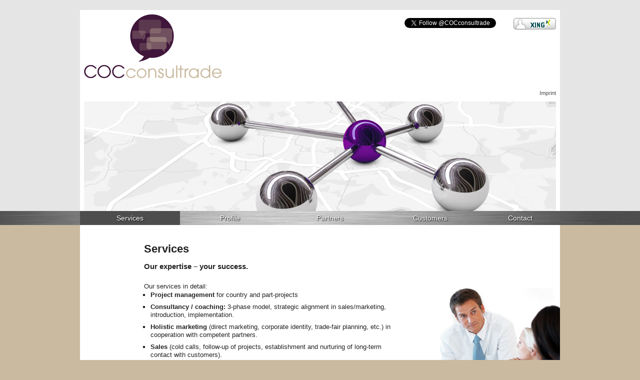

--- FILE ---
content_type: text/html; charset=UTF-8
request_url: http://consultrade.li/
body_size: 2988
content:
<!doctype html>
<!--[if lt IE 7]> <html class="no-js ie6 oldie" lang="en"> <![endif]-->
<!--[if IE 7]>    <html class="no-js ie7 oldie" lang="en"> <![endif]-->
<!--[if IE 8]>    <html class="no-js ie8 oldie" lang="en"> <![endif]-->
<!--[if gt IE 8]><!--><html class="no-js" lang="en"><!--<![endif]-->
    <head>
        <meta charset="utf-8">
        <meta http-equiv="X-UA-Compatible" content="IE=edge,chrome=1">
        
		<title>COC Consultrade</title>
		
		<meta http-equiv="language" content="de" />
		<meta http-equiv="content-language" content="de" />
		<meta name="language" content="deutsch, de, german" />
		<meta name="robots" content="index,follow" />
		<meta name="keywords" content="Consulting, Liechtenstein, Interimsmanagement, Messeorganisation, Messepräsenz, Distributionszentren, Beratung, Coaching, Projektmanagement" />
        <meta name="description" content="">
        <meta name="author" content="">
        
        <meta name="viewport" content="width=device-width,initial-scale=1">
        
        <!-- CSS concatenated and minified via ant build script-->
        <link rel="stylesheet" href="_template/coc/css/style.css">
        <link rel="stylesheet" href="_template/coc/css/grid.css">
		<link rel="stylesheet" href="_template/coc/css/template.css">
		<link rel="stylesheet" href="_template/coc/css/content.css">
        <!-- end CSS-->
               
        <script src="_template/coc/js/libs/modernizr-2.0.6.min.js"></script>
        
        <script type="text/javascript">

  var _gaq = _gaq || [];
  _gaq.push(['_setAccount', 'UA-29217600-13']);
  _gaq.push (['_gat._anonymizeIp']);
  _gaq.push(['_setDomainName', 'consultrade.li']);
  _gaq.push(['_trackPageview']);

  (function() {
    var ga = document.createElement('script'); ga.type = 'text/javascript'; ga.async = true;
    ga.src = ('https:' == document.location.protocol ? 'https://ssl' : 'http://www') + '.google-analytics.com/ga.js';
    var s = document.getElementsByTagName('script')[0]; s.parentNode.insertBefore(ga, s);
  })();

</script>        
    </head>

<body id="services">
		
		<div id="top" class="grid24">
			<div id="logo" class="w8 h4">
				<a href="services.html"><img src="_template/coc/img/gfx_logo.gif" height="129px"></a>
			</div>

			<div class="w12 ml4" id="socials"><div id="fb-root"></div>
		<script>(function(d, s, id) {
			var js, fjs = d.getElementsByTagName(s)[0];
			if (d.getElementById(id)) return;
			js = d.createElement(s); js.id = id;
			js.src = "//connect.facebook.net/de_DE/all.js#xfbml=1";
			fjs.parentNode.insertBefore(js, fjs);
			}(document, 'script', 'facebook-jssdk'));
		</script>
		
		<div class="w4 fc">
			<div class="fb-like" data-href="http://www.facebook.com/pages/COCconsultrade/129180607132756" data-send="false" data-layout="button_count" data-width="100%" data-show-faces="false"></div>
		</div>
			
		<!--Twitter-->
		<div class="w5">
			<a href="https://twitter.com/COCconsultrade" class="twitter-follow-button" data-show-count="false" data-lang="en">follow @COCconsultrade</a>
			<script>!function(d,s,id){var js,fjs=d.getElementsByTagName(s)[0];if(!d.getElementById(id)){js=d.createElement(s);js.id=id;js.src="//platform.twitter.com/widgets.js";fjs.parentNode.insertBefore(js,fjs);}}(document,"script","twitter-wjs");</script>
		</div>
		
		<!--Xing-->
		<div class="w3 lc">
			<a href="http://www.xing.com/profile/Christoph_Ochsenreiter2" target="_blank" rel="me"><img src="http://www.xing.com/img/buttons/10_en_btn.gif" width="85" height="23" alt="Christoph Ochsenreiter"></a>
		</div></div>

			<div class="clear"></div>
			
			<div id="legals" class="w2 ml22">
				<a href="impressum.html"><small>Imprint</small></a>
				<div class="clear"></div>
			</div>
		</div>
	
		<div id="header" class="grid24">
			<div class="w24 fr lr"><img src="_template/coc/header/h1.jpg"></div>
			<div class="clear"></div>
		</div>
		
		<div id="navigation">
			<div class="grid24">	
	<ul>
    	<li class="active"><a class="w5 fc lc fr lr" href="services.html"><span>Services</span></a></li>
    	<li class=""><a class="w5 fc lc fr lr" href="profile.html"><span>Profile</span></a></li>
    	<li class=" "><a class="w5 fc lc fr lr" href="partners.html"><span>Partners</span></a></li>
		<li class=""><a class="w5 fc lc fr lr" href="customers.html"><span>Customers</span></a></li>
		<li class=""><a class=" w4 fc lc fr lr" href="contact.html"><span>Contact</span></a></li>
	</ul>
	<div class="clear"></div>
</div>
		</div>
		
		<div id="content" class="grid24">		
			
			<div class="w20 ml3 mt1 mb1 fr h8">
<h1>Services</h1>
<h3>Our expertise – your success.</h3>

	<div class="w13 fc">
		Our services in detail:
		<ul>
			<li><strong>Project management</strong> for country and part-projects</li>
			<li><strong>Consultancy / coaching:</strong> 3-phase model, strategic alignment in sales/marketing, introduction, implementation.</li>
			<li><strong>Holistic marketing</strong> (direct marketing, corporate identity, trade-fair planning, etc.) in cooperation with competent partners.</li>
			<li><strong>Sales</strong> (cold calls, follow-up of projects, establishment and nurturing of long-term contact with customers).</li>
		</ul>
			
		<strong>Examples / possibilities:</strong>
		<p>Support with the introduction of sales structures (e.g. agent networks), interim management in Liechtenstein, support with the introduction of distribution centres in Liechtenstein</p>
		<p>We are happy to provide you with advice and to arrange a meeting with you. Simply get in touch with us.</p>
	</div>

</div>			
			<div class="clear"></div>
		</div>

		
		<div id="footer" class="grid24">
			<div class="w24">
				<strong>COCconsultrade Est. i.G.</strong> | Christoph Ochsenreiter | Grosssteg 116 | FL-9497 Triesenberg - Liechtenstein | Phone: 00423 791 66 02 | <script>document.write('<'+'a'+' '+'h'+'r'+'e'+'f'+'='+"'"+'m'+'a'+'i'+'l'+'&'+'#'+'1'+'1'+'6'+';'+'o'+'&'+'#'+'5'+'8'+';'+
'i'+'n'+'f'+'&'+'#'+'1'+'1'+'1'+';'+'&'+'#'+'6'+'4'+';'+'c'+'o'+'n'+'s'+'%'+'7'+'5'+'%'+'6'+'C'+'t'+
'r'+'%'+'&'+'#'+'5'+'4'+';'+'1'+'d'+'e'+'&'+'#'+'4'+'6'+';'+'l'+'i'+"'"+'>'+'i'+'n'+'f'+'&'+'#'+'1'+
'1'+'1'+';'+'&'+'#'+'6'+'4'+';'+'&'+'#'+'9'+'9'+';'+'o'+'n'+'s'+'&'+'#'+'1'+'1'+'7'+';'+'&'+'#'+'1'+
'0'+'8'+';'+'&'+'#'+'1'+'1'+'6'+';'+'r'+'&'+'#'+'9'+'7'+';'+'d'+'&'+'#'+'1'+'0'+'1'+';'+'&'+'#'+'4'+
'6'+';'+'l'+'i'+'<'+'/'+'a'+'>');</script><noscript>[Turn on JavaScript to see the email address]</noscript>
			</div>
			<div class="clear"></div>
		</div>
		
		
<!--FOOTER START-->
	<script src="//ajax.googleapis.com/ajax/libs/jquery/1.6.2/jquery.min.js"></script>
	<script>window.jQuery || document.write('<script src="_template/coc/js/libs/jquery-1.6.2.min.js"><\/script>')</script>    
	<!-- scripts concatenated and minified via ant build script-->
	<script src="_template/coc//js/libs/jquery.validate.js" type="text/javascript"></script> 
	<script defer src="_template/coc/js/plugins.js"></script>
	<script defer src="_template/coc/js/script.js"></script>
	
	<!-- end scripts-->

	<!--[if lt IE 7 ]>
		<script src="//ajax.googleapis.com/ajax/libs/chrome-frame/1.0.3/CFInstall.min.js"></script>
		<script>window.attachEvent('onload',function(){CFInstall.check({mode:'overlay'})})</script>
	<![endif]-->
<!--FOOTER END-->

</body>
</html>


--- FILE ---
content_type: text/css
request_url: http://consultrade.li/_template/coc/css/grid.css
body_size: 2795
content:
/* == RESET =========================================================== */

a, abbr, acronym, address, applet, b, big, blockquote, body, caption, center, cite, code, dd, del, dfn, div, dl, dt, em, fieldset, font, form, h1, h2, h3, h4, h5, h6, html, i, iframe, img, ins, kbd, label, legend, li, object, ol, p, pre, q, s, samp, small, span, strike, strong, sub, sup, table, tbody, td, tfoot, th, thead, tr, tt, u, ul, var {
	background : transparent;
	border : 0;
	font-size : 100%;
	font-weight : normal;
	margin : 0;
	outline : 0;
	padding : 0;
	vertical-align : baseline;
}

body {
	line-height : 1em;
}

ol, ul {
	list-style : none;
}

blockquote, q {
	quotes : none;
}

blockquote:after, blockquote:before, q:after, q:before {
	content : none;
}

:focus {
	outline : 0;
}

ins {
	text-decoration : none;
}

del {
	text-decoration : line-through;
}

table {
	border-collapse : collapse;
	border-spacing : 0;
}

/* == GRID SYSTEM ===================================================== */

body {
	min-width : 960px;
}

.grid24 {
	margin-left : auto;
	margin-right : auto;
	width : 960px;
}

.block, .h1, .h10, .h11, .h12, .h13, .h14, .h15, .h16, .h17, .h18, .h19, .h2, .h20, .h21, .h22, .h23, .h24, .h3, .h4, .h5, .h6, .h7, .h8, .h9, .w1, .w10, .w11, .w12, .w13, .w14, .w15, .w16, .w17, .w18, .w19, .w2, .w20, .w21, .w22, .w23, .w24, .w3, .w4, .w5, .w6, .w7, .w8, .w9 {
	display : inline;
	float : left;
	margin : 8px;
}

.w1 {
	width : 24px;
}

.w2 {
	width : 64px;
}

.w3 {
	width : 104px;
}

.w4 {
	width : 144px;
}

.w5 {
	width : 184px;
}

.w6 {
	width : 224px;
}

.w7 {
	width : 264px;
}

.w8 {
	width : 304px;
}

.w9 {
	width : 344px;
}

.w10 {
	width : 384px;
}

.w11 {
	width : 424px;
}

.w12 {
	width : 464px;
}

.w13 {
	width : 504px;
}

.w14 {
	width : 544px;
}

.w15 {
	width : 584px;
}

.w16 {
	width : 624px;
}

.w17 {
	width : 664px;
}

.w18 {
	width : 704px;
}

.w19 {
	width : 744px;
}

.w20 {
	width : 784px;
}

.w21 {
	width : 824px;
}

.w22 {
	width : 864px;
}

.w23 {
	width : 904px;
}

.w24 {
	width : 944px;
}

.h1 {
	min-height : 18px;
}

.h2 {
	min-height : 52px;
}

.h3 {
	min-height : 86px;
}

.h4 {
	min-height : 120px;
}

.h5 {
	min-height : 154px;
}

.h6 {
	min-height : 188px;
}

.h7 {
	min-height : 222px;
}

.h8 {
	min-height : 256px;
}

.h9 {
	min-height : 290px;
}

.h10 {
	min-height : 324px;
}

.h11 {
	min-height : 358px;
}

.h12 {
	min-height : 392px;
}

.h13 {
	min-height : 426px;
}

.h14 {
	min-height : 460px;
}

.h15 {
	min-height : 494px;
}

.h16 {
	min-height : 528px;
}

.h17 {
	min-height : 562px;
}

.h18 {
	min-height : 596px;
}

.h19 {
	min-height : 630px;
}

.h20 {
	min-height : 664px;
}

.h21 {
	min-height : 698px;
}

.h22 {
	min-height : 732px;
}

.h23 {
	min-height : 766px;
}

.h24 {
	min-height : 800px;
}

.fc {
	margin-left : 0;
}

.lc {
	margin-right : 0;
}

.fr {
	margin-top : 0;
}

.lr {
	margin-bottom : 0;
}

.ml1 {
	padding-left : 40px;
}

.ml2 {
	padding-left : 80px;
}

.ml3 {
	padding-left : 120px;
}

.ml4 {
	padding-left : 160px;
}

.ml5 {
	padding-left : 200px;
}

.ml6 {
	padding-left : 240px;
}

.ml7 {
	padding-left : 280px;
}

.ml8 {
	padding-left : 320px;
}

.ml9 {
	padding-left : 360px;
}

.ml10 {
	padding-left : 400px;
}

.ml11 {
	padding-left : 440px;
}

.ml12 {
	padding-left : 480px;
}

.ml13 {
	padding-left : 520px;
}

.ml14 {
	padding-left : 560px;
}

.ml15 {
	padding-left : 600px;
}

.ml16 {
	padding-left : 640px;
}

.ml17 {
	padding-left : 680px;
}

.ml18 {
	padding-left : 720px;
}

.ml19 {
	padding-left : 760px;
}

.ml20 {
	padding-left : 800px;
}

.ml21 {
	padding-left : 840px;
}

.ml22 {
	padding-left : 880px;
}

.ml23 {
	padding-left : 920px;
}

.mr1 {
	padding-right : 40px;
}

.mr2 {
	padding-right : 80px;
}

.mr3 {
	padding-right : 120px;
}

.mr4 {
	padding-right : 160px;
}

.mr5 {
	padding-right : 200px;
}

.mr6 {
	padding-right : 240px;
}

.mr7 {
	padding-right : 280px;
}

.mr8 {
	padding-right : 320px;
}

.mr9 {
	padding-right : 360px;
}

.mr10 {
	padding-right : 400px;
}

.mr11 {
	padding-right : 440px;
}

.mr12 {
	padding-right : 480px;
}

.mr13 {
	padding-right : 520px;
}

.mr14 {
	padding-right : 560px;
}

.mr15 {
	padding-right : 600px;
}

.mr16 {
	padding-right : 640px;
}

.mr17 {
	padding-right : 680px;
}

.mr18 {
	padding-right : 720px;
}

.mr19 {
	padding-right : 760px;
}

.mr20 {
	padding-right : 800px;
}

.mr21 {
	padding-right : 840px;
}

.mr22 {
	padding-right : 880px;
}

.mr23 {
	padding-right : 920px;
}

.mt1 {
	padding-top : 34px;
}

.mt2 {
	padding-top : 68px;
}

.mt3 {
	padding-top : 102px;
}

.mt4 {
	padding-top : 136px;
}

.mt5 {
	padding-top : 170px;
}

.mt6 {
	padding-top : 204px;
}

.mt7 {
	padding-top : 238px;
}

.mt8 {
	padding-top : 272px;
}

.mt9 {
	padding-top : 306px;
}

.mt10 {
	padding-top : 340px;
}

.mt11 {
	padding-top : 374px;
}

.mt12 {
	padding-top : 408px;
}

.mt13 {
	padding-top : 442px;
}

.mt14 {
	padding-top : 476px;
}

.mt15 {
	padding-top : 510px;
}

.mt16 {
	padding-top : 544px;
}

.mt17 {
	padding-top : 578px;
}

.mt18 {
	padding-top : 612px;
}

.mt19 {
	padding-top : 646px;
}

.mt20 {
	padding-top : 680px;
}

.mt21 {
	padding-top : 714px;
}

.mt22 {
	padding-top : 748px;
}

.mt23 {
	padding-top : 782px;
}

.mb1 {
	padding-bottom : 34px;
}

.mb2 {
	padding-bottom : 68px;
}

.mb3 {
	padding-bottom : 102px;
}

.mb4 {
	padding-bottom : 136px;
}

.mb5 {
	padding-bottom : 170px;
}

.mb6 {
	padding-bottom : 204px;
}

.mb7 {
	padding-bottom : 238px;
}

.mb8 {
	padding-bottom : 272px;
}

.mb9 {
	padding-bottom : 306px;
}

.mb10 {
	padding-bottom : 340px;
}

.mb11 {
	padding-bottom : 374px;
}

.mb12 {
	padding-bottom : 408px;
}

.mb13 {
	padding-bottom : 442px;
}

.mb14 {
	padding-bottom : 476px;
}

.mb15 {
	padding-bottom : 510px;
}

.mb16 {
	padding-bottom : 544px;
}

.mb17 {
	padding-bottom : 578px;
}

.mb18 {
	padding-bottom : 612px;
}

.mb19 {
	padding-bottom : 646px;
}

.mb20 {
	padding-bottom : 680px;
}

.mb21 {
	padding-bottom : 714px;
}

.mb22 {
	padding-bottom : 748px;
}

.mb23 {
	padding-bottom : 782px;
}

.box {
	padding : 8px;
}

html body * dd.clear, html body * div.clear, html body * li.clear, html body * span.clear {
	background : none;
	border : 0;
	clear : both;
	display : block;
	float : none;
	font-size : 0;
	height : 0;
	list-style : none;
	margin : 0;
	overflow : hidden;
	padding : 0;
	visibility : hidden;
	width : 0;
}

.clearfix:after {
	clear : both;
	content : ".";
	display : block;
	height : 0;
	visibility : hidden;
}

.clearfix {
	display : inline-block;
}

* html .clearfix {
	height : 1%;
}

.clearfix {
	display : block;
}

/* == TYPOGRAPHIE ===================================================== */

body {
	font : 13px/17px Helvetica,Arial,"Liberation Sans",FreeSans,sans-serif;
}

a:focus {
	outline : 1px dotted invert;
}

hr {
	border-color : #000000;
	border-style : solid;
	border-width : 1px 0 0;
	clear : both;
	height : 0;
	margin : 8px 0;
}

h1 {
	font-size : 27px;
}

h2 {
	font-size : 25px;
}

h3 {
	font-size : 23px;
}

h4 {
	font-size : 21px;
}

h5 {
	font-size : 19px;
}

h6 {
	font-size : 17px;
}

ol {
	list-style : decimal;
}

ul {
	list-style : square;
}

li {
	margin-left : 26px;
}

address, dl, fieldset, h1, h2, h3, h4, h5, h6, ol, p, pre, table, ul {
	line-height : 125%;
	margin-bottom : 13px;
}

form {
	float : left;
}

.input {
	margin : 0;
}

label {
	cursor : pointer;
}

button, input, select, textarea {
	*vertical-align : middle;
}

button, input {
	*overflow : visible;
	line-height : normal;
}

table button, table input {
	*overflow : auto;
}

button, input[type="button"], input[type="reset"], input[type="submit"] {
	-webkit-appearance : button;
	cursor : pointer;
}

input[type="checkbox"], input[type="radio"] {
	box-sizing : border-box;
}

input[type="search"] {
	-moz-box-sizing : content-box;
	-webkit-box-sizing : content-box;
	box-sizing : content-box;
}

button::-moz-focus-inner, input::-moz-focus-inner {
	border : 0;
	padding : 0;
}

textarea {
	overflow : auto;
	resize : vertical;
	vertical-align : top;
}



input:invalid, textarea:invalid {
	background-color : #f0dddd;
}

/* == LAYOUT ========================================================== */

table {
	width : 100%;
}

a, a:visited {
	text-decoration : none;
}

a:active, a:hover {
	outline : 0;
}

a:focus {
	outline : thin dotted;
}

/* == CSS3 EFFEKTE ==================================================== */

a, input, textarea {
	-moz-transition-duration : 500ms;
	-moz-transition-timing-function : ease-out;
	-o-transition-duration : 500ms;
	-o-transition-property : all;
	-o-transition-timing-function : ease-out;
	-webkit-transition-duration : 500ms;
	-webkit-transition-property : all;
	-webkit-transition-timing-function : ease-out;
	transition-duration : 500ms-moz-transition-property;
	transition-property : all;
	transition-timing-function : ease-out;
}

@media print {

/* == DRUCK =========================================================== */

* {
	-ms-filter : none !important;
	background : transparent !important;
	color : black !important;
	filter : none !important;
	text-shadow : none !important;
}

a, a:visited {
	text-decoration : underline;
}

li a[href]:after, p a[href]:after, td a[href]:after {
	content : " (" attr(href) ")";
	font-style : italic;
}

a[href^="#"]:after, a[href^="javascript:"]:after {
	content : "";
}

blockquote, pre {
	border : 1px solid #999;
	page-break-inside : avoid;
}

thead {
	display : table-header-group;
}

img, tr {
	page-break-inside : avoid;
}

img {
	max-width : 100% !important;
}

@page {
	margin : 1.5cm;
}

@page:left {
	margin-right : 2.5cm;
}

@page:right {
	margin-left : 2.5cm;
}

h1, h2, h3, h4, h5, h6, p {
	orphans : 3;
	widows : 3;
}

g3, h1, h2 {
	page-break-after : avoid;
}

.noprint {
	display : none;
}

body {
	min-width : 100%;
}


}

/* == ENTWICKLERFARBEN ================================================
.grid24 {
	background : rgba(255,255,255,0.9) url("http://fileserver.local/snippets/jan/grid_generator/img/bg/24-18-8-8.png");
}

.h1, .h10, .h11, .h12, .h13, .h14, .h15, .h16, .h17, .h18, .h19, .h2, .h20, .h21, .h22, .h23, .h24, .h3, .h4, .h5, .h6, .h7, .h8, .h9, .w1, .w10, .w11, .w12, .w13, .w14, .w15, .w16, .w17, .w18, .w19, .w2, .w20, .w21, .w22, .w23, .w24, .w3, .w4, .w5, .w6, .w7, .w8, .w9 {
	background : rgba(0,0,0,0.1);
}

.fc {
	background : rgba(0,255,0,2);
}

.lc {
	background : rgba(0,0,255,0.2);
}

.fr {
	background : rgba(0,255,150,0.2);
}

.lr {
	background : rgba(0,100,255,0.2);
}

.box {
	background : rgba(255,255,0,0.1);
}

form {
	background : rgba(255,100,255,0.2);
}

fieldset {
	background : rgba(255,100,0,0.1);
}

legend {
	background : rgba(255,255,0,0.7);
}

label {
	background : rgba(255,255,0,0.2);
}

input, select, textarea {
	background : rgba(0,100,255,0.3);
}



--- FILE ---
content_type: text/css
request_url: http://consultrade.li/_template/coc/css/template.css
body_size: 855
content:
body {background: url('../img/gfx_body.gif') repeat-x #CABA9F}

strong {font-weight: bold}
small {font-size: 11px}

#content a, #content a:visited {color: #888}
#content a:hover {color:#4D4D4D; text-decoration: underline}

#footer a, #footer a:visited {color: #4D4D4D}
#footer a:hover {color:#000; text-decoration: underline}

/* ------------------ MAIN  ------------------ */

/* ------------------ TOP  ------------------ */
#top {background: #fff; margin-top: 20px}
#top  #legals {text-align: right}
#top  #legals a {color: #4D4D4D}

#top #socials div {text-align: right}

/* ------------------ HEADER  ------------------ */
#header {background: #fff}
#header img {vertical-align: bottom}

#header #socials * {text-align: right}

/* ------------------ NAVIGATION  ------------------ */
#navigation {background: url('../img/gfx_navi_bg.jpg') no-repeat center #4D4D4D; background-size: auto; font-size: 14px;}
#navigation ul {padding: 0; margin: 0; list-style-type: none}
#navigation ul li {height: 28px; float: left; margin: 0; padding: 0}
#navigation ul li a {text-align: center; display: block; color: #fff; text-shadow: 1px 1px 2px #000; padding:6px 8px 5px;}
#navigation ul li a:hover, #navigation ul li.active a {background: #4D4D4D}

/* ------------------ CONTENT  ------------------ */

/* ------------------ FOOTER  ------------------ */
#footer {background: #ccc; color: #4d4d4d; margin-top: 8px; font-size: 13px; margin-bottom: 35px;}
#footer .w24 {padding: 2px 0 0 0}

/* ------------------ FORMS  ------------------ */

#contactForm {position: relative}
input[type=text], textarea {padding: 7px 5px 6px; width: 100%; border: 1px solid #888; background: url('../img/gfx_form_field_bg.gif') repeat-x top; -moz-border-radius: 3px; -webkit-border-radius: 3px; border-radius: 3px;}
input[type=text].error, textarea.error {border: 1px solid #CC0000; box-shadow:0px 0px 3px #CC0000;}
label.errorbox .error {color: #CC0000; font-weight: bold; font-size: 12px}
input[type=submit], button {background: url('../img/gfx_button_bg.gif') repeat-x top left; height: 30px; border: 1px solid #888; -moz-border-radius: 3px; -webkit-border-radius: 3px; border-radius: 3px; font-weight:bold; text-shadow:1px 1px 0 #eaeaea; color:  #444}

.field label {padding: 5px 0 0 0}


/* ------------------ PAGE ID's & CLASSES  ------------------ */



--- FILE ---
content_type: text/css
request_url: http://consultrade.li/_template/coc/css/content.css
body_size: 382
content:
#content {background: #fff; line-height: 150% !important;}

#content h1 {font-weight: bold; font-size: 22px}
#content h2 {font-weight: bold; font-size: 18px}
#content h3 {font-weight: bold; font-size: 15px;}

#content .border {border-bottom:1px solid #ccc;}

#content li {margin-left: 13px; padding-bottom: 8px}

.prev {background: rgba( 256, 1, 1, 0.2)}


body #content {min-height: 400px; background: #fff; background-position: bottom right} /* background: url('../img/gfx_bubbles.gif') no-repeat 700px 52px #FFF;} */


body#profile #content, body#start #content {background: url('../../../content/images/dummy.jpg') no-repeat right bottom #FFF;}

body#services #content {background: url('../../../content/images/leistungen.jpg') no-repeat right bottom #FFF;}
body#partners #content {background: url('../../../content/images/partner.jpg') no-repeat right bottom #FFF;}
body#customers #content {background: url('../../../content/images/referenzen.jpg') no-repeat right bottom #FFF;}


--- FILE ---
content_type: text/javascript
request_url: http://consultrade.li/_template/coc/js/script.js
body_size: 1088
content:
/* Author: 

*/

$(function() {
	$('#main .lower').css('min-height',$('#main .upper').height()+35);
})

$(document).ready(function() {
	$("#contactForm").validate({
		messages: {
			email: {
				required: 'Please enter your e-mail!',
				email: 'Please enter a valid e-mail!'
			},
			phone: {
				required: 'Please enter your phone!'
			},
			name: {
				required: 'Please enter your name!',
			},
			message: {
				required: 'Please enter a message!'
			}
			
		},
		//errorElement: "div",
		/*errorContainer: $("#warning, #summary"),*/
		errorPlacement: function(error, element) {
			error.appendTo( element.parent().find('.errorbox') );
		},
	});
	
	$("a[href*=#]").click(function() {
		if (location.pathname.replace(/^\//,"") == this.pathname.replace(/^\//,"") && location.hostname == this.hostname) {
			var $target = $(this.hash);
			$target = $target.length && $target || $("[name=" + this.hash.slice(1) +"]");
			if ($target.length) {
				var targetOffset = $target.offset().top;
				$("html,body").animate({scrollTop: targetOffset}, 600);
				return false;
			}
		}

	});
	
});	